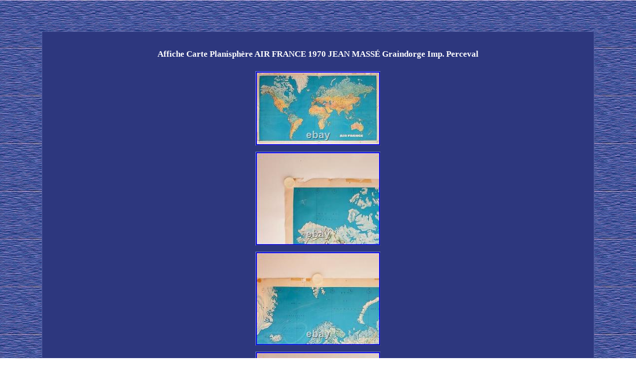

--- FILE ---
content_type: text/html
request_url: https://affichespublicitairesanciennes.biz/affiche-carte-planisphere-air-france-1970-jean-masse-graindorge-imp-perceval.html
body_size: 1650
content:
<!DOCTYPE html>
<html>
   <head> 

<meta http-equiv="content-type" content="text/html; charset=UTF-8"/>


    <meta name=viewport content="width=device-width, initial-scale=1"> 			<title>Affiche Carte Planisphère AIR FRANCE 1970 JEAN MASSÉ Graindorge Imp. Perceval</title>  	  


<style type="text/css">	
 	img{height:auto;max-width:100%;border-width:1px;border-style:outset;border-color:#7886C7;margin:4px;} 
 	img:hover{border-width:3px;border-color:#FFFFFF;}.qttiu a{margin-right:23px;text-decoration:none;color:#FFFFFF;font-size:12px;} 		   .qttiu{padding-bottom:12;padding-top:12;}	

	ol{padding:0px;margin:0px;list-style-type:circle;}  	
	
a{font-size:12px;color:#FFFFFF;text-decoration:underline;font-family:Verdana;font-weight:normal;} 		 

 

table td{padding:9px;}	
 H1{margin-bottom:20px;font-size:17px;}	  ul li{display:inline;}	 div{width:83%;border-width:1px;border-style:dotted;font-size:15px;display:inline-block;color:#FFFFFF;font-family:Verdana;border-color:#7886C7;background-color:#2D377E;padding:24px;text-align:center;}


 
	ul{margin:0px;list-style-type:none;padding:0px;}	 
	div table{display:inline;} body{color:#FFFFFF;background-image:url("affiches-publicitaires-anciennes.gif");width:100%;margin:63px auto;text-align:center;}

@media only screen and (max-width: 760px), (min-device-width: 768px) and (max-device-width: 1024px)  {

 
 a{margin-bottom:15px;width:100%;display:block;} 
 td{border:none;position:relative;padding-left:50%;}



 

table, thead, tbody, th, td, tr{display:block;}
 
  }     
	  </style>   
 		
	 
  
<script async src="ekzxq.js" type="text/javascript"></script>
	

	 	<SCRIPT async type="text/javascript" src="tyz.js"></SCRIPT> </head>
	


	
<body>
  
<div><H1>Affiche Carte Planisphère AIR FRANCE 1970 JEAN MASSÉ Graindorge Imp. Perceval</H1>
<img class="[base64]" src="https://affichespublicitairesanciennes.biz/image/Affiche-Carte-Planisphere-AIR-FRANCE-1970-JEAN-MASSE-Graindorge-Imp-Perceval-01-iup.jpg" title="Affiche Carte Planisphère AIR FRANCE 1970 JEAN MASSÉ Graindorge Imp. Perceval" alt="Affiche Carte Planisphère AIR FRANCE 1970 JEAN MASSÉ Graindorge Imp. Perceval"/><br/>
	<img class="[base64]" src="https://affichespublicitairesanciennes.biz/image/Affiche-Carte-Planisphere-AIR-FRANCE-1970-JEAN-MASSE-Graindorge-Imp-Perceval-02-oif.jpg" title="Affiche Carte Planisphère AIR FRANCE 1970 JEAN MASSÉ Graindorge Imp. Perceval" alt="Affiche Carte Planisphère AIR FRANCE 1970 JEAN MASSÉ Graindorge Imp. Perceval"/><br/> 
<img class="[base64]" src="https://affichespublicitairesanciennes.biz/image/Affiche-Carte-Planisphere-AIR-FRANCE-1970-JEAN-MASSE-Graindorge-Imp-Perceval-03-eef.jpg" title="Affiche Carte Planisphère AIR FRANCE 1970 JEAN MASSÉ Graindorge Imp. Perceval" alt="Affiche Carte Planisphère AIR FRANCE 1970 JEAN MASSÉ Graindorge Imp. Perceval"/>	<br/> 
	 	 	<img class="[base64]" src="https://affichespublicitairesanciennes.biz/image/Affiche-Carte-Planisphere-AIR-FRANCE-1970-JEAN-MASSE-Graindorge-Imp-Perceval-04-cz.jpg" title="Affiche Carte Planisphère AIR FRANCE 1970 JEAN MASSÉ Graindorge Imp. Perceval" alt="Affiche Carte Planisphère AIR FRANCE 1970 JEAN MASSÉ Graindorge Imp. Perceval"/><br/>

	

<img class="[base64]" src="https://affichespublicitairesanciennes.biz/image/Affiche-Carte-Planisphere-AIR-FRANCE-1970-JEAN-MASSE-Graindorge-Imp-Perceval-05-qs.jpg" title="Affiche Carte Planisphère AIR FRANCE 1970 JEAN MASSÉ Graindorge Imp. Perceval" alt="Affiche Carte Planisphère AIR FRANCE 1970 JEAN MASSÉ Graindorge Imp. Perceval"/>
  
<br/>	<img class="[base64]" src="https://affichespublicitairesanciennes.biz/image/Affiche-Carte-Planisphere-AIR-FRANCE-1970-JEAN-MASSE-Graindorge-Imp-Perceval-06-ey.jpg" title="Affiche Carte Planisphère AIR FRANCE 1970 JEAN MASSÉ Graindorge Imp. Perceval" alt="Affiche Carte Planisphère AIR FRANCE 1970 JEAN MASSÉ Graindorge Imp. Perceval"/> 
	<br/>
	 <p> Printed in France - Réf 22793/P-7-70. Dimensions: 147 x 84 cm. ASSEZ BON ETAT bouts de scotch sur les bords, petits manques sur bord du haut. Petites déchirures sur le milieu bas et coin haut gauche - l'affiche n'a pas été pliée.

</p>  


</div><br/><div class="qttiu"><ul><li><a href="https://affichespublicitairesanciennes.biz/">Accueil</a></li><li><a href="archives.html">Carte</a></li><li><a href="nous-joindre.php">Contact</a></li><li><a href="politique-confidentialite.html">Déclaration de confidentialité</a></li><li><a href="termes.html">Termes d'utilisation</a></li></ul></div>	

 </body>	


</html> 


